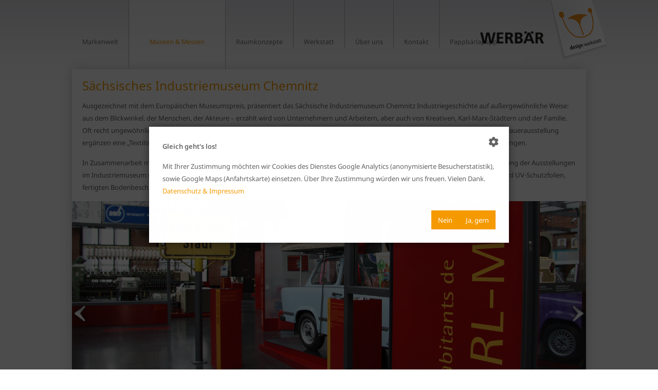

--- FILE ---
content_type: text/html; charset=UTF-8
request_url: https://www.werbaer.de/saechsisches-industriemuseum-chemnitz.html
body_size: 15265
content:
<!DOCTYPE html>
<html lang="de" >

<head>

    <meta charset="UTF-8">
  <title>Sächsisches Industriemuseum Chemnitz - WERBÄR - Design Werkstatt</title>
  <base href="https://www.werbaer.de/">

    <meta name="robots" content="index,follow">
  <meta name="description" content="">
  <meta name="generator" content="Contao Open Source CMS">
  
  <meta name="viewport" content="width=device-width,initial-scale=1.0">
  <style>#wrapper{width:1100px;margin:0 auto}#header{height:135px}#footer{height:40px}</style>
  <link rel="stylesheet" href="assets/css/layout.min.css,responsive.min.css,slick.css,main.scss,stylesheet...-1db7a9a6.css">    <script src="assets/js/jquery.min.js,cookiebar.min.js-e4a0dae4.js"></script>  </head>

<body id="top" >

  <div id="wrapper">
    
      <header id="header">
        <div class="inside">
          
<!-- indexer::stop -->
<nav class="mod_navigation block" id="hauptnavigation">

  
  <a href="saechsisches-industriemuseum-chemnitz.html#skipNavigation1" class="invisible">Navigation überspringen</a>

  
<ul class="level_1">
            <li class="first"><a href="markenwelt.html" title="Markenwelt" class="first">Markenwelt</a></li>
                <li class="trail"><a href="museen-messen.html" title="Museen &amp; Messen" class="trail">Museen & Messen</a></li>
                <li><a href="raumkonzepte.html" title="Raumkonzepte">Raumkonzepte</a></li>
                <li><a href="werkstatt.html" title="Werkstatt">Werkstatt</a></li>
                <li><a href="ueber-uns.html" title="Über uns">Über uns</a></li>
                <li class="kontakt"><a href="kontakt.html" title="Kontakt" class="kontakt">Kontakt</a></li>
                <li class="last"><a href="https://pappbaerlapapp.de/" title="Pappbärlapapp" class="last" target="_blank" rel="noreferrer noopener">Pappbärlapapp</a></li>
      </ul>

  <a id="skipNavigation1" class="invisible">&nbsp;</a>

</nav>
<!-- indexer::continue -->

<a href="werbaer.html" id="logo" title="Startseite"><img src="files/elements/logo_werbaer.png" alt="Logo WERBÄR"></a>        </div>
      </header>
    

    <div id="container">
              <div id="main1">
          <div class="inside">
            

  <div class="mod_article block" id="article-13">
    
          
<div class="ce_text block">

            <h1>Sächsisches Industriemuseum Chemnitz</h1>
      
  
      <p>Ausgezeichnet mit dem Europäischen Museumspreis, präsentiert das Sächsische Industriemuseum Chemnitz Industriegeschichte auf außergewöhnliche Weise: aus dem Blickwinkel, der Menschen, der Akteure – erzählt wird von Unternehmern und Arbeitern, aber auch von Kreativen, Karl-Marx-Städtern und der Familie. Oft recht ungewöhnliche, auf jeden Fall beeindruckende Exponate stehen ebenso für die Sachsen, die Europäer und die Konsumenten. Die Dauerausstellung ergänzen eine „Textilstraße“, die „Motorenwerkstatt“ und die Präsentation der DKW-Sammlung Rasmussen sowie vielfältige Sonderausstellungen.&nbsp;&nbsp; &nbsp;&nbsp;&nbsp;&nbsp;</p>
<p>In Zusammenarbeit mit dem Büro für Museums- und Ausstellungsgestaltung Helmstedt | Schnirch | Rom wirkten wir aktiv an der Realisierung der Ausstellungen im Industriemuseum mit, lieferten Beschriftungen, Schaukästen sowie die Beklebung von Vitrinen bzw. Fenstern mit verschiedenen Farb- und UV-Schutzfolien, fertigten Bodenbeschriftungen (Schabloniertechnik) sowie Textildrucke.</p>  
  
  

</div>
    
      </div>



  <div class="mod_article block" id="article-43">
    
          
<div class="ce_gallery slider block">

        
  
  
<ul>
                    <li>
          
<figure class="image_container">
  
  

<img src="files/museen/02indus.jpg" width="1000" height="350" alt="">


  
  </figure>

        </li>
                        <li>
          
<figure class="image_container">
  
  

<img src="files/museen/05indus.jpg" width="1000" height="350" alt="">


  
  </figure>

        </li>
                        <li>
          
<figure class="image_container">
  
  

<img src="files/museen/04indus.jpg" width="1000" height="350" alt="">


  
  </figure>

        </li>
                        <li>
          
<figure class="image_container">
  
  

<img src="files/museen/03indus.jpg" width="1000" height="350" alt="">


  
  </figure>

        </li>
                              <li>
          
<figure class="image_container">
  
  

<img src="files/museen/01indus.jpg" width="1000" height="350" alt="">


  
  </figure>

        </li>
                                          </ul>
  

</div>
    
      </div>

          </div>
        </div>
                    <div id="main2">
          <div class="inside">
            
<!-- indexer::stop -->
<nav class="mod_navigation block" id="unternavigation">

  
  <a href="saechsisches-industriemuseum-chemnitz.html#skipNavigation3" class="invisible">Navigation überspringen</a>

  
<ul class="level_1">
            <li class="sibling first"><a href="museen-messen.html" title="Übersicht" class="sibling first">Übersicht</a></li>
                <li class="sibling"><a href="energiefabrik-knappenrode.html" title="Energiefabrik Knappenrode" class="sibling">Energiefabrik Knappenrode</a></li>
                <li class="sibling"><a href="industriemuseum-chemnitz.html" title="Industriemuseum Chemnitz: Wissen was gut ist. 175 Jahre TU Chemnitz" class="sibling">Industriemuseum Chemnitz: Wissen was gut ist. 175 Jahre TU Chemnitz</a></li>
                <li class="sibling"><a href="tu-bergakademie-freiberg.html" title="TU Bergakademie Freiberg" class="sibling">TU Bergakademie Freiberg</a></li>
                <li class="sibling"><a href="saechsischer-landtag.html" title="Sächsischer Landtag" class="sibling">Sächsischer Landtag</a></li>
                <li class="active"><strong class="active">Sächsisches Industriemuseum Chemnitz</strong></li>
                <li class="sibling"><a href="adam-riess-museum.html" title="Adam Riess Museum" class="sibling">Adam Riess Museum</a></li>
                <li class="sibling last"><a href="esche-museum-limbach-oberfrohna.html" title="Esche-Museum Limbach-Oberfrohna" class="sibling last">Esche-Museum Limbach-Oberfrohna</a></li>
      </ul>

  <a id="skipNavigation3" class="invisible">&nbsp;</a>

</nav>
<!-- indexer::continue -->
          </div>
        </div>
            
            
      <section id="main">
        <div class="inside">
                  </div>

        <div id="clear"></div>
      </section>

    </div>

    
      <footer id="footer">
        <div class="inside">
          
<!-- indexer::stop -->
<nav class="mod_customnav block" id="footernavigation">

  
  <a href="saechsisches-industriemuseum-chemnitz.html#skipNavigation9" class="invisible">Navigation überspringen</a>

  
<ul class="level_1">
            <li class="impressum first"><a href="impressum.html" title="Impressum" class="impressum first">Impressum</a></li>
                <li class="datenschutz"><a href="datenschutz.html" title="Datenschutz" class="datenschutz">Datenschutz</a></li>
                <li class="agb"><a href="agb.html" title="AGB" class="agb">AGB</a></li>
                <li class="anfahrt"><a href="anfahrt.html" title="Anfahrt" class="anfahrt">Anfahrt</a></li>
                <li><a href="shops.html" title="Shops">Shops</a></li>
                <li class="agb last"><a href="jobs.html" title="Jobs" class="agb last">Jobs</a></li>
        <li>
<!-- indexer::stop -->


  
<a href="javascript:;" title="" onclick="cookiebar.show(1);" rel="noreferrer noopener">Cookie-Einstellungen</a>



<!-- indexer::continue -->
</li>
</ul>

  <a id="skipNavigation9" class="invisible">&nbsp;</a>

</nav>
<!-- indexer::continue -->

<!-- indexer::stop -->
<div class="mod_subscribe block" id="newsletter-subscribe">

            <h6>Ich möchte den Werbär-Newsletter abonnieren.</h6>
      
  
  <form id="tl_subscribe_10" method="post">
    <div class="formbody">
      <input type="hidden" name="FORM_SUBMIT" value="tl_subscribe_10">
      <input type="hidden" name="REQUEST_TOKEN" value="">

      
                        <input type="hidden" name="channels[]" value="2">
              
      <div class="widget widget-text mandatory">
        <label for="ctrl_email_10" class="invisible">E-Mail-Adresse</label>
        <input type="email" name="email" id="ctrl_email_10" class="text mandatory" value="" placeholder="E-Mail-Adresse" required>
      </div>

      
      
<div class="widget widget-captcha mandatory">
        <label for="ctrl_subscribe_10">
      <span class="invisible">Pflichtfeld </span>Sicherheitsfrage<span class="mandatory">*</span>
    </label>
  
    
  <input type="text" name="captcha_subscribe_10" id="ctrl_subscribe_10" class="captcha mandatory" value="" aria-describedby="captcha_text_subscribe_10" maxlength="2" required>
  <span id="captcha_text_subscribe_10" class="captcha_text">&#66;&#x69;&#116;&#x74;&#101;&#x20;&#97;&#x64;&#100;&#x69;&#101;&#x72;&#101;&#x6E;&#32;&#x53;&#105;&#x65;&#32;&#x35;&#32;&#x75;&#110;&#x64;&#32;&#x34;&#46;</span>
  <input type="hidden" name="captcha_subscribe_10_hash" value="5f59129f787b191409510ee3ffdcb991b8a3cc014f743bb4f940d2edde5fdd7a">

      <div style="display:none">
      <label for="ctrl_subscribe_10_hp">Do not fill in this field</label>
      <input type="text" name="captcha_subscribe_10_name" id="ctrl_subscribe_10_hp" value="">
    </div>
    <script>
      (function() {
        var e = document.getElementById('ctrl_subscribe_10'),
            p = e.parentNode, f = p.parentNode;

        if (f.classList.contains('widget-captcha') || 'fieldset' === f.nodeName.toLowerCase() && 1 === f.children.length) {
          p = f;
        }

        e.required = false;
        p.style.display = 'none';

        setTimeout(function() { e.value = '9'; }, 5000);
      })();
    </script>
  
</div>

      
      <div class="widget widget-submit">
        <button type="submit" class="submit">Abonnieren</button>
      </div>
    </div>
  </form>


</div>
<!-- indexer::continue -->
        </div>
      </footer>
    
  </div>
  <script src="files/script/slick_carousel/slick.min.js?v=7f3ec67f"></script><script src="files/script/script_werbaer.js?v=4df35753"></script>  <script type="application/ld+json">
[
    {
        "@context": "https:\/\/schema.org",
        "@graph": [
            {
                "@type": "WebPage"
            },
            {
                "@id": "#\/schema\/image\/bb85d8b2-2eaf-11ed-a068-0afdd6399c60",
                "@type": "ImageObject",
                "contentUrl": "files\/museen\/02indus.jpg"
            },
            {
                "@id": "#\/schema\/image\/bb884e83-2eaf-11ed-a068-0afdd6399c60",
                "@type": "ImageObject",
                "contentUrl": "files\/museen\/05indus.jpg"
            },
            {
                "@id": "#\/schema\/image\/bb844a86-2eaf-11ed-a068-0afdd6399c60",
                "@type": "ImageObject",
                "contentUrl": "files\/museen\/04indus.jpg"
            },
            {
                "@id": "#\/schema\/image\/bb884eb8-2eaf-11ed-a068-0afdd6399c60",
                "@type": "ImageObject",
                "contentUrl": "files\/museen\/03indus.jpg"
            },
            {
                "@id": "#\/schema\/image\/bb844a58-2eaf-11ed-a068-0afdd6399c60",
                "@type": "ImageObject",
                "contentUrl": "files\/museen\/01indus.jpg"
            }
        ]
    },
    {
        "@context": "https:\/\/schema.contao.org",
        "@graph": [
            {
                "@type": "Page",
                "fePreview": false,
                "groups": [],
                "noSearch": false,
                "pageId": 14,
                "protected": false,
                "title": "Sächsisches Industriemuseum Chemnitz"
            }
        ]
    }
]
</script><!-- indexer::stop -->
<div  class="overlay contao-cookiebar cookiebar_default cc-middle cc-blocked" role="complementary" aria-describedby="cookiebar-desc">
	<div class="overlay_inside">
		
    <div class="cc-inner overlay-content" aria-live="assertive" role="alert">
    	<a class="cc-btn info" onclick="toGroups();"><i class="fas fa-cog"></i></a>
        <div id="cookiebar-desc" class="cc-head">
            <p><strong>Gleich geht&#39;s los!</strong></p>
<p>Mit Ihrer Zustimmung möchten wir Cookies des Dienstes Google Analytics (anonymisierte Besucherstatistik), sowie Google Maps (Anfahrtskarte) einsetzen. Über Ihre Zustimmung würden wir uns freuen. Vielen Dank.</p>            <a class="policy" onclick="toPolicy();">Datenschutz & Impressum</a>
        </div>
        <div class="cc-policy" style="display: none;"><p>
<div class="ce_er24_legal_text block">

  
    <h1>Impressum</h1>

<h2>Angaben gem&auml;&szlig; &sect; 5 TMG</h2>
<p>WERB&Auml;R GmbH<br />
Stra&szlig;e der Freundschaft 64a<br />
09419 Thum OT Jahnsbach</p>

<p><strong>Vertreten durch:</strong><br />
Udo B&auml;rthel</p>

<h2>Kontakt</h2>
<p>Telefon: 037297/7222<br />
Telefax: 037297/7240<br />
E-Mail: <a href="&#109;&#97;&#105;&#108;&#116;&#111;&#58;&#105;&#x6E;&#102;&#x6F;&#64;&#x77;&#101;&#x72;&#98;&#x61;&#101;&#x72;&#46;&#x64;&#101;" class="email">&#105;&#x6E;&#102;&#x6F;&#64;&#x77;&#101;&#x72;&#98;&#x61;&#101;&#x72;&#46;&#x64;&#101;</a></p>

<h2>Verbraucher&shy;streit&shy;beilegung/Universal&shy;schlichtungs&shy;stelle</h2>
<p>Wir sind nicht bereit oder verpflichtet, an Streitbeilegungsverfahren vor einer Verbraucherschlichtungsstelle teilzunehmen.</p>
</div>
</p>
<p>
<div class="ce_er24_legal_text block" id="datenschutz">

  
    <h1>Datenschutz&shy;erkl&auml;rung</h1>
<h2>1. Datenschutz auf einen Blick</h2>
<h3>Allgemeine Hinweise</h3> <p>Die folgenden Hinweise geben einen einfachen &Uuml;berblick dar&uuml;ber, was mit Ihren personenbezogenen Daten passiert, wenn Sie diese Website besuchen. Personenbezogene Daten sind alle Daten, mit denen Sie pers&ouml;nlich identifiziert werden k&ouml;nnen. Ausf&uuml;hrliche Informationen zum Thema Datenschutz entnehmen Sie unserer unter diesem Text aufgef&uuml;hrten Datenschutzerkl&auml;rung.</p>
<h3>Datenerfassung auf dieser Website</h3> <h4>Wer ist verantwortlich f&uuml;r die Datenerfassung auf dieser Website?</h4> <p>Die Datenverarbeitung auf dieser Website erfolgt durch den Websitebetreiber. Dessen Kontaktdaten k&ouml;nnen Sie dem Abschnitt &bdquo;Hinweis zur Verantwortlichen Stelle&ldquo; in dieser Datenschutzerkl&auml;rung entnehmen.</p> <h4>Wie erfassen wir Ihre Daten?</h4> <p>Ihre Daten werden zum einen dadurch erhoben, dass Sie uns diese mitteilen. Hierbei kann es sich z.&nbsp;B. um Daten handeln, die Sie in ein Kontaktformular eingeben.</p> <p>Andere Daten werden automatisch oder nach Ihrer Einwilligung beim Besuch der Website durch unsere IT-Systeme erfasst. Das sind vor allem technische Daten (z.&nbsp;B. Internetbrowser, Betriebssystem oder Uhrzeit des Seitenaufrufs). Die Erfassung dieser Daten erfolgt automatisch, sobald Sie diese Website betreten.</p> <h4>Wof&uuml;r nutzen wir Ihre Daten?</h4> <p>Ein Teil der Daten wird erhoben, um eine fehlerfreie Bereitstellung der Website zu gew&auml;hrleisten. Andere Daten k&ouml;nnen zur Analyse Ihres Nutzerverhaltens verwendet werden.</p> <h4>Welche Rechte haben Sie bez&uuml;glich Ihrer Daten?</h4> <p>Sie haben jederzeit das Recht, unentgeltlich Auskunft &uuml;ber Herkunft, Empf&auml;nger und Zweck Ihrer gespeicherten personenbezogenen Daten zu erhalten. Sie haben au&szlig;erdem ein Recht, die Berichtigung oder L&ouml;schung dieser Daten zu verlangen. Wenn Sie eine Einwilligung zur Datenverarbeitung erteilt haben, k&ouml;nnen Sie diese Einwilligung jederzeit f&uuml;r die Zukunft widerrufen. Au&szlig;erdem haben Sie das Recht, unter bestimmten Umst&auml;nden die Einschr&auml;nkung der Verarbeitung Ihrer personenbezogenen Daten zu verlangen. Des Weiteren steht Ihnen ein Beschwerderecht bei der zust&auml;ndigen Aufsichtsbeh&ouml;rde zu.</p> <p>Hierzu sowie zu weiteren Fragen zum Thema Datenschutz k&ouml;nnen Sie sich jederzeit an uns wenden.</p>
<h3>Analyse-Tools und Tools von Dritt&shy;anbietern</h3> <p>Beim Besuch dieser Website kann Ihr Surf-Verhalten statistisch ausgewertet werden. Das geschieht vor allem mit sogenannten Analyseprogrammen.</p> <p>Detaillierte Informationen zu diesen Analyseprogrammen finden Sie in der folgenden Datenschutzerkl&auml;rung.</p>
<h2>2. Hosting</h2>
<p>Wir hosten die Inhalte unserer Website bei folgendem Anbieter:</p>
<h3>All-Inkl</h3> <p>Anbieter ist die ALL-INKL.COM - Neue Medien M&uuml;nnich, Inh. Ren&eacute; M&uuml;nnich, Hauptstra&szlig;e 68, 02742 Friedersdorf (nachfolgend All-Inkl). Details entnehmen Sie der Datenschutzerkl&auml;rung von All-Inkl: <a href="https://all-inkl.com/datenschutzinformationen/" target="_blank" rel="noopener noreferrer">https://all-inkl.com/datenschutzinformationen/</a>.</p> <p>Die Verwendung von All-Inkl erfolgt auf Grundlage von Art. 6 Abs. 1 lit. f DSGVO. Wir haben ein berechtigtes Interesse an einer m&ouml;glichst zuverl&auml;ssigen Darstellung unserer Website. Sofern eine entsprechende Einwilligung abgefragt wurde, erfolgt die Verarbeitung ausschlie&szlig;lich auf Grundlage von Art. 6 Abs. 1 lit. a DSGVO und &sect; 25 Abs. 1 TTDSG, soweit die Einwilligung die Speicherung von Cookies oder den Zugriff auf Informationen im Endger&auml;t des Nutzers (z.&nbsp;B. Device-Fingerprinting) im Sinne des TTDSG umfasst. Die Einwilligung ist jederzeit widerrufbar.</p>
<h4>Auftragsverarbeitung</h4> <p>Wir haben einen Vertrag &uuml;ber Auftragsverarbeitung (AVV) mit dem oben genannten Anbieter geschlossen. Hierbei handelt es sich um einen datenschutzrechtlich vorgeschriebenen Vertrag, der gew&auml;hrleistet, dass dieser die personenbezogenen Daten unserer Websitebesucher nur nach unseren Weisungen und unter Einhaltung der DSGVO verarbeitet.</p>
<h2>3. Allgemeine Hinweise und Pflicht&shy;informationen</h2>
<h3>Datenschutz</h3> <p>Die Betreiber dieser Seiten nehmen den Schutz Ihrer pers&ouml;nlichen Daten sehr ernst. Wir behandeln Ihre personenbezogenen Daten vertraulich und entsprechend den gesetzlichen Datenschutzvorschriften sowie dieser Datenschutzerkl&auml;rung.</p> <p>Wenn Sie diese Website benutzen, werden verschiedene personenbezogene Daten erhoben. Personenbezogene Daten sind Daten, mit denen Sie pers&ouml;nlich identifiziert werden k&ouml;nnen. Die vorliegende Datenschutzerkl&auml;rung erl&auml;utert, welche Daten wir erheben und wof&uuml;r wir sie nutzen. Sie erl&auml;utert auch, wie und zu welchem Zweck das geschieht.</p> <p>Wir weisen darauf hin, dass die Daten&uuml;bertragung im Internet (z.&nbsp;B. bei der Kommunikation per E-Mail) Sicherheitsl&uuml;cken aufweisen kann. Ein l&uuml;ckenloser Schutz der Daten vor dem Zugriff durch Dritte ist nicht m&ouml;glich.</p>
<h3>Hinweis zur verantwortlichen Stelle</h3> <p>Die verantwortliche Stelle f&uuml;r die Datenverarbeitung auf dieser Website ist:</p> <p>WERB&Auml;R GmbH <br />
Gesch&auml;ftsf&uuml;hrer: Udo B&auml;rthel<br />
Stra&szlig;e der Freundschaft 64a<br />
09419 Thum OT Jahnsbach</p>

<p>Telefon: 037297/7222<br />
E-Mail: <a href="&#109;&#97;&#105;&#108;&#116;&#111;&#58;&#105;&#x6E;&#102;&#x6F;&#64;&#x77;&#101;&#x72;&#98;&#x61;&#101;&#x72;&#46;&#x64;&#101;" class="email">&#105;&#x6E;&#102;&#x6F;&#64;&#x77;&#101;&#x72;&#98;&#x61;&#101;&#x72;&#46;&#x64;&#101;</a></p>
 <p>Verantwortliche Stelle ist die nat&uuml;rliche oder juristische Person, die allein oder gemeinsam mit anderen &uuml;ber die Zwecke und Mittel der Verarbeitung von personenbezogenen Daten (z.&nbsp;B. Namen, E-Mail-Adressen o. &Auml;.) entscheidet.</p>

<h3>Speicherdauer</h3> <p>Soweit innerhalb dieser Datenschutzerkl&auml;rung keine speziellere Speicherdauer genannt wurde, verbleiben Ihre personenbezogenen Daten bei uns, bis der Zweck f&uuml;r die Datenverarbeitung entf&auml;llt. Wenn Sie ein berechtigtes L&ouml;schersuchen geltend machen oder eine Einwilligung zur Datenverarbeitung widerrufen, werden Ihre Daten gel&ouml;scht, sofern wir keine anderen rechtlich zul&auml;ssigen Gr&uuml;nde f&uuml;r die Speicherung Ihrer personenbezogenen Daten haben (z.&nbsp;B. steuer- oder handelsrechtliche Aufbewahrungsfristen); im letztgenannten Fall erfolgt die L&ouml;schung nach Fortfall dieser Gr&uuml;nde.</p>
<h3>Allgemeine Hinweise zu den Rechtsgrundlagen der Datenverarbeitung auf dieser Website</h3> <p>Sofern Sie in die Datenverarbeitung eingewilligt haben, verarbeiten wir Ihre personenbezogenen Daten auf Grundlage von Art. 6 Abs. 1 lit. a DSGVO bzw. Art. 9 Abs. 2 lit. a DSGVO, sofern besondere Datenkategorien nach Art. 9 Abs. 1 DSGVO verarbeitet werden. Im Falle einer ausdr&uuml;cklichen Einwilligung in die &Uuml;bertragung personenbezogener Daten in Drittstaaten erfolgt die Datenverarbeitung au&szlig;erdem auf Grundlage von Art. 49 Abs. 1 lit. a DSGVO. Sofern Sie in die Speicherung von Cookies oder in den Zugriff auf Informationen in Ihr Endger&auml;t (z.&nbsp;B. via Device-Fingerprinting) eingewilligt haben, erfolgt die Datenverarbeitung zus&auml;tzlich auf Grundlage von &sect; 25 Abs. 1 TTDSG. Die Einwilligung ist jederzeit widerrufbar. Sind Ihre Daten zur Vertragserf&uuml;llung oder zur Durchf&uuml;hrung vorvertraglicher Ma&szlig;nahmen erforderlich, verarbeiten wir Ihre Daten auf Grundlage des Art. 6 Abs. 1 lit. b DSGVO. Des Weiteren verarbeiten wir Ihre Daten, sofern diese zur Erf&uuml;llung einer rechtlichen Verpflichtung erforderlich sind auf Grundlage von Art. 6 Abs. 1 lit. c DSGVO. Die Datenverarbeitung kann ferner auf Grundlage unseres berechtigten Interesses nach Art. 6 Abs. 1 lit. f DSGVO erfolgen. &Uuml;ber die jeweils im Einzelfall einschl&auml;gigen Rechtsgrundlagen wird in den folgenden Abs&auml;tzen dieser Datenschutzerkl&auml;rung informiert.</p>
<h3>Hinweis zur Datenweitergabe in die USA und sonstige Drittstaaten</h3> <p>Wir verwenden unter anderem Tools von Unternehmen mit Sitz in den USA oder sonstigen datenschutzrechtlich nicht sicheren Drittstaaten. Wenn diese Tools aktiv sind, k&ouml;nnen Ihre personenbezogene Daten in diese Drittstaaten &uuml;bertragen und dort verarbeitet werden. Wir weisen darauf hin, dass in diesen L&auml;ndern kein mit der EU vergleichbares Datenschutzniveau garantiert werden kann. Beispielsweise sind US-Unternehmen dazu verpflichtet, personenbezogene Daten an Sicherheitsbeh&ouml;rden herauszugeben, ohne dass Sie als Betroffener hiergegen gerichtlich vorgehen k&ouml;nnten. Es kann daher nicht ausgeschlossen werden, dass US-Beh&ouml;rden (z.&nbsp;B. Geheimdienste) Ihre auf US-Servern befindlichen Daten zu &Uuml;berwachungszwecken verarbeiten, auswerten und dauerhaft speichern. Wir haben auf diese Verarbeitungst&auml;tigkeiten keinen Einfluss.</p><h3>Widerruf Ihrer Einwilligung zur Datenverarbeitung</h3> <p>Viele Datenverarbeitungsvorg&auml;nge sind nur mit Ihrer ausdr&uuml;cklichen Einwilligung m&ouml;glich. Sie k&ouml;nnen eine bereits erteilte Einwilligung jederzeit widerrufen. Die Rechtm&auml;&szlig;igkeit der bis zum Widerruf erfolgten Datenverarbeitung bleibt vom Widerruf unber&uuml;hrt.</p>
<h3>Widerspruchsrecht gegen die Datenerhebung in besonderen F&auml;llen sowie gegen Direktwerbung (Art. 21 DSGVO)</h3> <p>WENN DIE DATENVERARBEITUNG AUF GRUNDLAGE VON ART. 6 ABS. 1 LIT. E ODER F DSGVO ERFOLGT, HABEN SIE JEDERZEIT DAS RECHT, AUS GR&Uuml;NDEN, DIE SICH AUS IHRER BESONDEREN SITUATION ERGEBEN, GEGEN DIE VERARBEITUNG IHRER PERSONENBEZOGENEN DATEN WIDERSPRUCH EINZULEGEN; DIES GILT AUCH F&Uuml;R EIN AUF DIESE BESTIMMUNGEN GEST&Uuml;TZTES PROFILING. DIE JEWEILIGE RECHTSGRUNDLAGE, AUF DENEN EINE VERARBEITUNG BERUHT, ENTNEHMEN SIE DIESER DATENSCHUTZERKL&Auml;RUNG. WENN SIE WIDERSPRUCH EINLEGEN, WERDEN WIR IHRE BETROFFENEN PERSONENBEZOGENEN DATEN NICHT MEHR VERARBEITEN, ES SEI DENN, WIR K&Ouml;NNEN ZWINGENDE SCHUTZW&Uuml;RDIGE GR&Uuml;NDE F&Uuml;R DIE VERARBEITUNG NACHWEISEN, DIE IHRE INTERESSEN, RECHTE UND FREIHEITEN &Uuml;BERWIEGEN ODER DIE VERARBEITUNG DIENT DER GELTENDMACHUNG, AUS&Uuml;BUNG ODER VERTEIDIGUNG VON RECHTSANSPR&Uuml;CHEN (WIDERSPRUCH NACH ART. 21 ABS. 1 DSGVO).</p> <p>WERDEN IHRE PERSONENBEZOGENEN DATEN VERARBEITET, UM DIREKTWERBUNG ZU BETREIBEN, SO HABEN SIE DAS RECHT, JEDERZEIT WIDERSPRUCH GEGEN DIE VERARBEITUNG SIE BETREFFENDER PERSONENBEZOGENER DATEN ZUM ZWECKE DERARTIGER WERBUNG EINZULEGEN; DIES GILT AUCH F&Uuml;R DAS PROFILING, SOWEIT ES MIT SOLCHER DIREKTWERBUNG IN VERBINDUNG STEHT. WENN SIE WIDERSPRECHEN, WERDEN IHRE PERSONENBEZOGENEN DATEN ANSCHLIESSEND NICHT MEHR ZUM ZWECKE DER DIREKTWERBUNG VERWENDET (WIDERSPRUCH NACH ART. 21 ABS. 2 DSGVO).</p>
<h3>Beschwerde&shy;recht bei der zust&auml;ndigen Aufsichts&shy;beh&ouml;rde</h3> <p>Im Falle von Verst&ouml;&szlig;en gegen die DSGVO steht den Betroffenen ein Beschwerderecht bei einer Aufsichtsbeh&ouml;rde, insbesondere in dem Mitgliedstaat ihres gew&ouml;hnlichen Aufenthalts, ihres Arbeitsplatzes oder des Orts des mutma&szlig;lichen Versto&szlig;es zu. Das Beschwerderecht besteht unbeschadet anderweitiger verwaltungsrechtlicher oder gerichtlicher Rechtsbehelfe.</p>
<h3>Recht auf Daten&shy;&uuml;bertrag&shy;barkeit</h3> <p>Sie haben das Recht, Daten, die wir auf Grundlage Ihrer Einwilligung oder in Erf&uuml;llung eines Vertrags automatisiert verarbeiten, an sich oder an einen Dritten in einem g&auml;ngigen, maschinenlesbaren Format aush&auml;ndigen zu lassen. Sofern Sie die direkte &Uuml;bertragung der Daten an einen anderen Verantwortlichen verlangen, erfolgt dies nur, soweit es technisch machbar ist.</p>
<h3>Auskunft, L&ouml;schung und Berichtigung</h3> <p>Sie haben im Rahmen der geltenden gesetzlichen Bestimmungen jederzeit das Recht auf unentgeltliche Auskunft &uuml;ber Ihre gespeicherten personenbezogenen Daten, deren Herkunft und Empf&auml;nger und den Zweck der Datenverarbeitung und ggf. ein Recht auf Berichtigung oder L&ouml;schung dieser Daten. Hierzu sowie zu weiteren Fragen zum Thema personenbezogene Daten k&ouml;nnen Sie sich jederzeit an uns wenden.</p>
<h3>Recht auf Einschr&auml;nkung der Verarbeitung</h3> <p>Sie haben das Recht, die Einschr&auml;nkung der Verarbeitung Ihrer personenbezogenen Daten zu verlangen. Hierzu k&ouml;nnen Sie sich jederzeit an uns wenden. Das Recht auf Einschr&auml;nkung der Verarbeitung besteht in folgenden F&auml;llen:</p> <ul> <li>Wenn Sie die Richtigkeit Ihrer bei uns gespeicherten personenbezogenen Daten bestreiten, ben&ouml;tigen wir in der Regel Zeit, um dies zu &uuml;berpr&uuml;fen. F&uuml;r die Dauer der Pr&uuml;fung haben Sie das Recht, die Einschr&auml;nkung der Verarbeitung Ihrer personenbezogenen Daten zu verlangen.</li> <li>Wenn die Verarbeitung Ihrer personenbezogenen Daten unrechtm&auml;&szlig;ig geschah/geschieht, k&ouml;nnen Sie statt der L&ouml;schung die Einschr&auml;nkung der Datenverarbeitung verlangen.</li> <li>Wenn wir Ihre personenbezogenen Daten nicht mehr ben&ouml;tigen, Sie sie jedoch zur Aus&uuml;bung, Verteidigung oder Geltendmachung von Rechtsanspr&uuml;chen ben&ouml;tigen, haben Sie das Recht, statt der L&ouml;schung die Einschr&auml;nkung der Verarbeitung Ihrer personenbezogenen Daten zu verlangen.</li> <li>Wenn Sie einen Widerspruch nach Art. 21 Abs. 1 DSGVO eingelegt haben, muss eine Abw&auml;gung zwischen Ihren und unseren Interessen vorgenommen werden. Solange noch nicht feststeht, wessen Interessen &uuml;berwiegen, haben Sie das Recht, die Einschr&auml;nkung der Verarbeitung Ihrer personenbezogenen Daten zu verlangen.</li> </ul> <p>Wenn Sie die Verarbeitung Ihrer personenbezogenen Daten eingeschr&auml;nkt haben, d&uuml;rfen diese Daten &ndash; von ihrer Speicherung abgesehen &ndash; nur mit Ihrer Einwilligung oder zur Geltendmachung, Aus&uuml;bung oder Verteidigung von Rechtsanspr&uuml;chen oder zum Schutz der Rechte einer anderen nat&uuml;rlichen oder juristischen Person oder aus Gr&uuml;nden eines wichtigen &ouml;ffentlichen Interesses der Europ&auml;ischen Union oder eines Mitgliedstaats verarbeitet werden.</p>
<h3>SSL- bzw. TLS-Verschl&uuml;sselung</h3> <p>Diese Seite nutzt aus Sicherheitsgr&uuml;nden und zum Schutz der &Uuml;bertragung vertraulicher Inhalte, wie zum Beispiel Bestellungen oder Anfragen, die Sie an uns als Seitenbetreiber senden, eine SSL- bzw. TLS-Verschl&uuml;sselung. Eine verschl&uuml;sselte Verbindung erkennen Sie daran, dass die Adresszeile des Browsers von &bdquo;http://&ldquo; auf &bdquo;https://&ldquo; wechselt und an dem Schloss-Symbol in Ihrer Browserzeile.</p> <p>Wenn die SSL- bzw. TLS-Verschl&uuml;sselung aktiviert ist, k&ouml;nnen die Daten, die Sie an uns &uuml;bermitteln, nicht von Dritten mitgelesen werden.</p>
<h2>4. Datenerfassung auf dieser Website</h2>
<h3>Cookies</h3> <p>Unsere Internetseiten verwenden so genannte &bdquo;Cookies&ldquo;. Cookies sind kleine Datenpakete und richten auf Ihrem Endger&auml;t keinen Schaden an. Sie werden entweder vor&uuml;bergehend f&uuml;r die Dauer einer Sitzung (Session-Cookies) oder dauerhaft (permanente Cookies) auf Ihrem Endger&auml;t gespeichert. Session-Cookies werden nach Ende Ihres Besuchs automatisch gel&ouml;scht. Permanente Cookies bleiben auf Ihrem Endger&auml;t gespeichert, bis Sie diese selbst l&ouml;schen&nbsp;oder eine automatische L&ouml;schung durch Ihren Webbrowser erfolgt.</p> <p>Teilweise k&ouml;nnen auch Cookies von Drittunternehmen auf Ihrem Endger&auml;t gespeichert werden, wenn Sie unsere Seite betreten (Third-Party-Cookies). Diese erm&ouml;glichen uns oder Ihnen die Nutzung bestimmter Dienstleistungen des Drittunternehmens (z.&nbsp;B. Cookies zur Abwicklung von Zahlungsdienstleistungen).</p> <p>Cookies haben verschiedene Funktionen. Zahlreiche Cookies sind technisch notwendig, da bestimmte Websitefunktionen ohne diese nicht funktionieren w&uuml;rden (z.&nbsp;B. die Warenkorbfunktion oder die Anzeige von Videos). Andere Cookies dienen dazu, das Nutzerverhalten auszuwerten&nbsp;oder Werbung anzuzeigen.</p> <p>Cookies, die zur Durchf&uuml;hrung des elektronischen Kommunikationsvorgangs, zur Bereitstellung bestimmter, von Ihnen erw&uuml;nschter Funktionen (z.&nbsp;B. f&uuml;r die Warenkorbfunktion) oder zur Optimierung der Website (z.&nbsp;B. Cookies zur Messung des Webpublikums) erforderlich sind (notwendige Cookies), werden auf Grundlage von Art. 6 Abs. 1 lit. f DSGVO gespeichert, sofern keine andere Rechtsgrundlage angegeben wird. Der Websitebetreiber hat ein berechtigtes Interesse an der Speicherung von notwendigen Cookies zur technisch fehlerfreien und optimierten Bereitstellung seiner Dienste. Sofern eine Einwilligung zur Speicherung von Cookies und vergleichbaren Wiedererkennungstechnologien abgefragt wurde, erfolgt die Verarbeitung ausschlie&szlig;lich auf Grundlage dieser Einwilligung (Art. 6 Abs. 1 lit. a DSGVO und &sect; 25 Abs. 1 TTDSG); die Einwilligung ist jederzeit widerrufbar.</p> <p>Sie k&ouml;nnen Ihren Browser so einstellen, dass Sie &uuml;ber das Setzen von Cookies informiert werden und Cookies nur im Einzelfall erlauben, die Annahme von Cookies f&uuml;r bestimmte F&auml;lle oder generell ausschlie&szlig;en sowie das automatische L&ouml;schen der Cookies beim Schlie&szlig;en des Browsers aktivieren. Bei der Deaktivierung von Cookies kann die Funktionalit&auml;t dieser Website eingeschr&auml;nkt sein.</p> <p>Soweit Cookies von Drittunternehmen oder zu Analysezwecken eingesetzt werden, werden wir Sie hier&uuml;ber im Rahmen dieser Datenschutzerkl&auml;rung gesondert informieren und ggf. eine Einwilligung abfragen.</p>
<h3>Server-Log-Dateien</h3> <p>Der Provider der Seiten erhebt und speichert automatisch Informationen in so genannten Server-Log-Dateien, die Ihr Browser automatisch an uns &uuml;bermittelt. Dies sind:</p> <ul> <li>Browsertyp und Browserversion</li> <li>verwendetes Betriebssystem</li> <li>Referrer URL</li> <li>Hostname des zugreifenden Rechners</li> <li>Uhrzeit der Serveranfrage</li> <li>IP-Adresse</li> </ul> <p>Eine Zusammenf&uuml;hrung dieser Daten mit anderen Datenquellen wird nicht vorgenommen.</p> <p>Die Erfassung dieser Daten erfolgt auf Grundlage von Art. 6 Abs. 1 lit. f DSGVO. Der Websitebetreiber hat ein berechtigtes Interesse an der technisch fehlerfreien Darstellung und der Optimierung seiner Website &ndash; hierzu m&uuml;ssen die Server-Log-Files erfasst werden.</p>
<h3>Anfrage per E-Mail, Telefon oder Telefax</h3> <p>Wenn Sie uns per E-Mail, Telefon oder Telefax kontaktieren, wird Ihre Anfrage inklusive aller daraus hervorgehenden personenbezogenen Daten (Name, Anfrage) zum Zwecke der Bearbeitung Ihres Anliegens bei uns gespeichert und verarbeitet. Diese Daten geben wir nicht ohne Ihre Einwilligung weiter.</p> <p>Die Verarbeitung dieser Daten erfolgt auf Grundlage von Art. 6 Abs. 1 lit. b DSGVO, sofern Ihre Anfrage mit der Erf&uuml;llung eines Vertrags zusammenh&auml;ngt oder zur Durchf&uuml;hrung vorvertraglicher Ma&szlig;nahmen erforderlich ist. In allen &uuml;brigen F&auml;llen beruht die Verarbeitung auf unserem berechtigten Interesse an der effektiven Bearbeitung der an uns gerichteten Anfragen (Art. 6 Abs. 1 lit. f DSGVO) oder auf Ihrer Einwilligung (Art. 6 Abs. 1 lit. a DSGVO) sofern diese abgefragt wurde; die Einwilligung ist jederzeit widerrufbar.</p> <p>Die von Ihnen an uns per Kontaktanfragen &uuml;bersandten Daten verbleiben bei uns, bis Sie uns zur L&ouml;schung auffordern, Ihre Einwilligung zur Speicherung widerrufen oder der Zweck f&uuml;r die Datenspeicherung entf&auml;llt (z.&nbsp;B. nach abgeschlossener Bearbeitung Ihres Anliegens). Zwingende gesetzliche Bestimmungen &ndash; insbesondere gesetzliche Aufbewahrungsfristen &ndash; bleiben unber&uuml;hrt.</p>
<h2>5. Analyse-Tools und Werbung</h2>
<h3>Google Tag Manager</h3> <p>Wir setzen den Google Tag Manager ein. Anbieter ist die Google Ireland Limited, Gordon House, Barrow Street, Dublin 4, Irland.</p> <p>Der Google Tag Manager ist ein Tool, mit dessen Hilfe wir Tracking- oder Statistik-Tools und andere Technologien auf unserer Website einbinden k&ouml;nnen. Der Google Tag Manager selbst erstellt keine Nutzerprofile, speichert keine Cookies und nimmt keine eigenst&auml;ndigen Analysen vor. Er dient lediglich der Verwaltung und Ausspielung der &uuml;ber ihn eingebundenen Tools. Der Google Tag Manager erfasst jedoch Ihre IP-Adresse, die auch an das Mutterunternehmen von Google in die Vereinigten Staaten &uuml;bertragen werden kann.</p> <p>Der Einsatz des Google Tag Managers erfolgt auf Grundlage von Art. 6 Abs. 1 lit. f DSGVO. Der Websitebetreiber hat ein berechtigtes Interesse an einer schnellen und unkomplizierten Einbindung und Verwaltung verschiedener Tools auf seiner Website. Sofern eine entsprechende Einwilligung abgefragt wurde, erfolgt die Verarbeitung ausschlie&szlig;lich auf Grundlage von Art. 6 Abs. 1 lit. a DSGVO und &sect; 25 Abs. 1 TTDSG, soweit die Einwilligung die Speicherung von Cookies oder den Zugriff auf Informationen im Endger&auml;t des Nutzers (z.&nbsp;B. Device-Fingerprinting) im Sinne des TTDSG umfasst. Die Einwilligung ist jederzeit widerrufbar.</p>
<h3>Google Analytics</h3> <p>Diese Website nutzt Funktionen des Webanalysedienstes Google Analytics. Anbieter ist die Google Ireland Limited (&bdquo;Google&ldquo;), Gordon House, Barrow Street, Dublin 4, Irland.</p> <p>Google Analytics erm&ouml;glicht es dem Websitebetreiber, das Verhalten der Websitebesucher zu analysieren. Hierbei erh&auml;lt der Websitebetreiber verschiedene Nutzungsdaten, wie z.&nbsp;B. Seitenaufrufe, Verweildauer, verwendete Betriebssysteme und Herkunft des Nutzers. Diese Daten werden dem jeweiligen Endgerät des Users zugeordnet. Eine Zuordnung zu einer User-ID erfolgt nicht.</p> <p>Des Weiteren k&ouml;nnen wir mit Google Analytics u.&nbsp;a. Ihre Maus- und Scrollbewegungen und Klicks aufzeichnen. Ferner verwendet Google Analytics verschiedene Modellierungsans&auml;tze, um die erfassten Datens&auml;tze zu erg&auml;nzen und setzt Machine-Learning-Technologien bei der Datenanalyse ein.</p>
 <p>Google Analytics verwendet Technologien, die die Wiedererkennung des Nutzers zum Zwecke der Analyse des Nutzerverhaltens erm&ouml;glichen (z.&nbsp;B. Cookies oder Device-Fingerprinting). Die von Google erfassten Informationen &uuml;ber die Benutzung dieser Website werden in der Regel an einen Server von Google in den USA &uuml;bertragen und dort gespeichert.</p> <p>Die Nutzung dieses Dienstes erfolgt auf Grundlage Ihrer Einwilligung nach Art. 6 Abs. 1 lit. a DSGVO und &sect; 25 Abs. 1 TTDSG. Die Einwilligung ist jederzeit widerrufbar.</p> <p>Die Daten&uuml;bertragung in die USA wird auf die Standardvertragsklauseln der EU-Kommission gest&uuml;tzt. Details finden Sie hier: <a href="https://privacy.google.com/businesses/controllerterms/mccs/" target="_blank" rel="noopener noreferrer">https://privacy.google.com/businesses/controllerterms/mccs/</a>.</p>  <h4>Browser Plugin</h4> <p>Sie k&ouml;nnen die Erfassung und Verarbeitung Ihrer Daten durch Google verhindern, indem Sie das unter dem folgenden Link verf&uuml;gbare Browser-Plugin herunterladen und installieren: <a href="https://tools.google.com/dlpage/gaoptout?hl=de" target="_blank" rel="noopener noreferrer">https://tools.google.com/dlpage/gaoptout?hl=de</a>.</p> <p>Mehr Informationen zum Umgang mit Nutzerdaten bei Google Analytics finden Sie in der Datenschutzerkl&auml;rung von Google: <a href="https://support.google.com/analytics/answer/6004245?hl=de" target="_blank" rel="noopener noreferrer">https://support.google.com/analytics/answer/6004245?hl=de</a>.</p><h4>Auftragsverarbeitung</h4> <p>Wir haben mit Google einen Vertrag zur Auftragsverarbeitung abgeschlossen und setzen die strengen Vorgaben der deutschen Datenschutzbeh&ouml;rden bei der Nutzung von Google Analytics vollst&auml;ndig um.</p>
<h3>Facebook Pixel</h3> <p>Diese Website nutzt zur Konversionsmessung der Besucheraktions-Pixel von Facebook. Anbieter dieses Dienstes ist die Meta Platforms Ireland Limited, 4 Grand Canal Square, Dublin 2, Irland. Die erfassten Daten werden nach Aussage von Facebook jedoch auch in die USA und in andere Drittl&auml;nder &uuml;bertragen.</p> <p>So kann das Verhalten der Seitenbesucher nachverfolgt werden, nachdem diese durch Klick auf eine Facebook-Werbeanzeige auf die Website des Anbieters weitergeleitet wurden. Dadurch k&ouml;nnen die Wirksamkeit der Facebook-Werbeanzeigen f&uuml;r statistische und Marktforschungszwecke ausgewertet werden und zuk&uuml;nftige Werbema&szlig;nahmen optimiert werden.</p> <p>Die erhobenen Daten sind f&uuml;r uns als Betreiber dieser Website anonym, wir k&ouml;nnen keine R&uuml;ckschl&uuml;sse auf die Identit&auml;t der Nutzer ziehen. Die Daten werden aber von Facebook gespeichert und verarbeitet, sodass eine Verbindung zum jeweiligen Nutzerprofil m&ouml;glich ist und Facebook die Daten f&uuml;r eigene Werbezwecke, entsprechend der <a href="https://de-de.facebook.com/about/privacy/" target="_blank" rel="noopener noreferrer">Facebook-Datenverwendungsrichtlinie</a> verwenden kann. Dadurch kann Facebook das Schalten von Werbeanzeigen auf Seiten von Facebook sowie au&szlig;erhalb von Facebook erm&ouml;glichen. Diese Verwendung der Daten kann von uns als Seitenbetreiber nicht beeinflusst werden.</p> <p>Die Nutzung dieses Dienstes erfolgt auf Grundlage Ihrer Einwilligung nach Art. 6 Abs. 1 lit. a DSGVO und &sect; 25 Abs. 1 TTDSG. Die Einwilligung ist jederzeit widerrufbar.</p> <p>Die Daten&uuml;bertragung in die USA wird auf die Standardvertragsklauseln der EU-Kommission gest&uuml;tzt. Details finden Sie hier: <a href="https://www.facebook.com/legal/EU_data_transfer_addendum" target="_blank" rel="noopener noreferrer">https://www.facebook.com/legal/EU_data_transfer_addendum</a> und <a href="https://de-de.facebook.com/help/566994660333381" target="_blank" rel="noopener noreferrer">https://de-de.facebook.com/help/566994660333381</a>.</p> <p>Soweit mit Hilfe des hier beschriebenen Tools personenbezogene Daten auf unserer Website erfasst und an Facebook weitergeleitet werden, sind wir und die Meta Platforms Ireland Limited, 4 Grand Canal Square, Grand Canal Harbour, Dublin 2, Irland gemeinsam f&uuml;r diese Datenverarbeitung verantwortlich (Art. 26 DSGVO). Die gemeinsame Verantwortlichkeit beschr&auml;nkt sich dabei ausschlie&szlig;lich auf die Erfassung der Daten und deren Weitergabe an Facebook. Die nach der Weiterleitung erfolgende Verarbeitung durch Facebook ist nicht Teil der gemeinsamen Verantwortung. Die uns gemeinsam obliegenden Verpflichtungen wurden in einer Vereinbarung &uuml;ber gemeinsame Verarbeitung festgehalten. Den Wortlaut der Vereinbarung finden Sie unter: <a href="https://www.facebook.com/legal/controller_addendum" target="_blank" rel="noopener noreferrer">https://www.facebook.com/legal/controller_addendum</a>. Laut dieser Vereinbarung sind wir f&uuml;r die Erteilung der Datenschutzinformationen beim Einsatz des Facebook-Tools und f&uuml;r die datenschutzrechtlich sichere Implementierung des Tools auf unserer Website verantwortlich. F&uuml;r die Datensicherheit der Facebook-Produkte ist Facebook verantwortlich. Betroffenenrechte (z.&nbsp;B. Auskunftsersuchen) hinsichtlich der bei Facebook verarbeiteten Daten k&ouml;nnen Sie direkt bei Facebook geltend machen. Wenn Sie die Betroffenenrechte bei uns geltend machen, sind wir verpflichtet, diese an Facebook weiterzuleiten.</p> <p>In den Datenschutzhinweisen von Facebook finden Sie weitere Hinweise zum Schutz Ihrer Privatsph&auml;re: <a href="https://de-de.facebook.com/about/privacy/" target="_blank" rel="noopener noreferrer">https://de-de.facebook.com/about/privacy/</a>.</p> <p>Sie k&ouml;nnen au&szlig;erdem die Remarketing-Funktion &bdquo;Custom Audiences&ldquo; im Bereich Einstellungen f&uuml;r Werbeanzeigen unter <a href="https://www.facebook.com/ads/preferences/?entry_product=ad_settings_screen" target="_blank" rel="noopener noreferrer">https://www.facebook.com/ads/preferences/?entry_product=ad_settings_screen</a> deaktivieren. Dazu m&uuml;ssen Sie bei Facebook angemeldet sein.</p> <p>Wenn Sie kein Facebook Konto besitzen, k&ouml;nnen Sie nutzungsbasierte Werbung von Facebook auf der Website der European Interactive Digital Advertising Alliance deaktivieren: <a href="http://www.youronlinechoices.com/de/praferenzmanagement/" target="_blank" rel="noopener noreferrer">http://www.youronlinechoices.com/de/praferenzmanagement/</a>.</p>
<h2>6. Newsletter</h2>
<h3>Newsletter&shy;daten</h3> <p>Wenn Sie den auf der Website angebotenen Newsletter beziehen m&ouml;chten, ben&ouml;tigen wir von Ihnen eine E-Mail-Adresse sowie Informationen, welche uns die &Uuml;berpr&uuml;fung gestatten, dass Sie der Inhaber der angegebenen E-Mail-Adresse sind und mit dem Empfang des Newsletters einverstanden sind. Weitere Daten werden nicht bzw. nur auf freiwilliger Basis erhoben. Diese Daten verwenden wir ausschlie&szlig;lich f&uuml;r den Versand der angeforderten Informationen und geben diese nicht an Dritte weiter.</p> <p>Die Verarbeitung der in das Newsletteranmeldeformular eingegebenen Daten erfolgt ausschlie&szlig;lich auf Grundlage Ihrer Einwilligung (Art. 6 Abs. 1 lit. a DSGVO). Die erteilte Einwilligung zur Speicherung der Daten, der E-Mail-Adresse sowie deren Nutzung zum Versand des Newsletters k&ouml;nnen Sie jederzeit widerrufen, etwa &uuml;ber den &bdquo;Austragen&ldquo;-Link im Newsletter. Die Rechtm&auml;&szlig;igkeit der bereits erfolgten Datenverarbeitungsvorg&auml;nge bleibt vom Widerruf unber&uuml;hrt.</p> <p>Die von Ihnen zum Zwecke des Newsletter-Bezugs bei uns hinterlegten Daten werden von uns bis zu Ihrer Austragung aus dem Newsletter bei uns bzw. dem Newsletterdiensteanbieter gespeichert und nach der Abbestellung des Newsletters oder nach Zweckfortfall aus der Newsletterverteilerliste gel&ouml;scht. Wir behalten uns vor, E-Mail-Adressen aus unserem Newsletterverteiler nach eigenem Ermessen im Rahmen unseres berechtigten Interesses nach Art. 6 Abs. 1 lit. f DSGVO zu l&ouml;schen oder zu sperren.</p> <p>Daten, die zu anderen Zwecken bei uns gespeichert wurden, bleiben hiervon unber&uuml;hrt.</p> <p>Nach Ihrer Austragung aus der Newsletterverteilerliste wird Ihre E-Mail-Adresse bei uns bzw. dem Newsletterdiensteanbieter ggf. in einer Blacklist gespeichert, sofern dies zur Verhinderung k&uuml;nftiger Mailings erforderlich ist. Die Daten aus der Blacklist werden nur f&uuml;r diesen Zweck verwendet und nicht mit anderen Daten zusammengef&uuml;hrt. Dies dient sowohl Ihrem Interesse als auch unserem Interesse an der Einhaltung der gesetzlichen Vorgaben beim Versand von Newslettern (berechtigtes Interesse im Sinne des Art. 6 Abs. 1 lit. f DSGVO). Die Speicherung in der Blacklist ist zeitlich nicht befristet. <strong>Sie k&ouml;nnen der Speicherung widersprechen, sofern Ihre Interessen unser berechtigtes Interesse &uuml;berwiegen.</strong></p>
</div>
</p>
<p>
<div class="ce_er24_legal_text block">

  
    <h3>Unsere Social-Media-Auftritte</h3> <h4>Datenverarbeitung durch soziale Netzwerke</h4> <p>Wir unterhalten &ouml;ffentlich zug&auml;ngliche Profile in sozialen Netzwerken. Die im Einzelnen von uns genutzten sozialen Netzwerke finden Sie weiter unten.</p> <p>Soziale Netzwerke wie Facebook, Twitter etc. k&ouml;nnen Ihr Nutzerverhalten in der Regel umfassend analysieren, wenn Sie deren Website oder eine Website mit integrierten Social-Media-Inhalten (z.&nbsp;B. Like-Buttons oder Werbebannern) besuchen. Durch den Besuch unserer Social-Media-Pr&auml;senzen werden zahlreiche datenschutzrelevante Verarbeitungsvorg&auml;nge ausgel&ouml;st. Im Einzelnen:</p> <p>Wenn Sie in Ihrem Social-Media-Account eingeloggt sind und unsere Social-Media-Pr&auml;senz besuchen, kann der Betreiber des Social-Media-Portals diesen Besuch Ihrem Benutzerkonto zuordnen. Ihre personenbezogenen Daten k&ouml;nnen unter Umst&auml;nden aber auch dann erfasst werden, wenn Sie nicht eingeloggt sind oder keinen Account beim jeweiligen Social-Media-Portal besitzen. Diese Datenerfassung erfolgt in diesem Fall beispielsweise &uuml;ber Cookies, die auf Ihrem Endger&auml;t gespeichert werden oder durch Erfassung Ihrer IP-Adresse.</p> <p>Mit Hilfe der so erfassten Daten k&ouml;nnen die Betreiber der Social-Media-Portale Nutzerprofile erstellen, in denen Ihre Pr&auml;ferenzen und Interessen hinterlegt sind. Auf diese Weise kann Ihnen interessenbezogene Werbung in- und au&szlig;erhalb der jeweiligen Social-Media-Pr&auml;senz angezeigt werden. Sofern Sie &uuml;ber einen Account beim jeweiligen sozialen Netzwerk verf&uuml;gen, kann die interessenbezogene Werbung auf allen Ger&auml;ten angezeigt werden, auf denen Sie eingeloggt sind oder eingeloggt waren.</p> <p>Bitte beachten Sie au&szlig;erdem, dass wir nicht alle Verarbeitungsprozesse auf den Social-Media-Portalen nachvollziehen k&ouml;nnen. Je nach Anbieter k&ouml;nnen daher ggf. weitere Verarbeitungsvorg&auml;nge von den Betreibern der Social-Media-Portale durchgef&uuml;hrt werden. Details hierzu entnehmen Sie den Nutzungsbedingungen und Datenschutzbestimmungen der jeweiligen Social-Media-Portale.</p> <h4>Rechtsgrundlage</h4> <p>Unsere Social-Media-Auftritte sollen eine m&ouml;glichst umfassende Pr&auml;senz im Internet gew&auml;hrleisten. Hierbei handelt es sich um ein berechtigtes Interesse im Sinne von Art. 6 Abs. 1 lit. f DSGVO. Die von den sozialen Netzwerken initiierten Analyseprozesse beruhen ggf. auf abweichenden Rechtsgrundlagen, die von den Betreibern der sozialen Netzwerke anzugeben sind (z.&nbsp;B. Einwilligung im Sinne des Art. 6 Abs. 1 lit. a DSGVO).</p> <h4>Verantwortlicher und Geltendmachung von Rechten</h4> <p>Wenn Sie einen unserer Social-Media-Auftritte (z.&nbsp;B. Facebook) besuchen, sind wir gemeinsam mit dem Betreiber der Social-Media-Plattform f&uuml;r die bei diesem Besuch ausgel&ouml;sten Datenverarbeitungsvorg&auml;nge verantwortlich. Sie k&ouml;nnen Ihre Rechte (Auskunft, Berichtigung, L&ouml;schung, Einschr&auml;nkung der Verarbeitung, Daten&uuml;bertragbarkeit und Beschwerde) grunds&auml;tzlich sowohl gg&uuml;. uns als auch gg&uuml;. dem Betreiber des jeweiligen Social-Media-Portals (z.&nbsp;B. gg&uuml;. Facebook) geltend machen.</p> <p>Bitte beachten Sie, dass wir trotz der gemeinsamen Verantwortlichkeit mit den Social-Media-Portal-Betreibern nicht vollumf&auml;nglich Einfluss auf die Datenverarbeitungsvorg&auml;nge der Social-Media-Portale haben. Unsere M&ouml;glichkeiten richten sich ma&szlig;geblich nach der Unternehmenspolitik des jeweiligen Anbieters.</p> <h4>Speicherdauer</h4> <p>Die unmittelbar von uns &uuml;ber die Social-Media-Pr&auml;senz erfassten Daten werden von unseren Systemen gel&ouml;scht, sobald Sie uns zur L&ouml;schung auffordern, Ihre Einwilligung zur Speicherung widerrufen oder der Zweck f&uuml;r die Datenspeicherung entf&auml;llt. Gespeicherte Cookies verbleiben auf Ihrem Endger&auml;t, bis Sie sie l&ouml;schen. Zwingende gesetzliche Bestimmungen &ndash; insb. Aufbewahrungsfristen &ndash; bleiben unber&uuml;hrt.</p> <p>Auf die Speicherdauer Ihrer Daten, die von den Betreibern der sozialen Netzwerke zu eigenen Zwecken gespeichert werden, haben wir keinen Einfluss. F&uuml;r Einzelheiten dazu informieren Sie sich bitte direkt bei den Betreibern der sozialen Netzwerke (z.&nbsp;B. in deren Datenschutzerkl&auml;rung, siehe unten).</p> <h4>Soziale Netzwerke im Einzelnen</h4>
<h5>Facebook</h5> <p>Wir verf&uuml;gen &uuml;ber ein Profil bei Facebook. Anbieter dieses Dienstes ist die Meta Platforms Ireland Limited, 4 Grand Canal Square, Grand Canal Harbour, Dublin 2, Irland (nachfolgend Meta). Die erfassten Daten werden nach Aussage von Meta auch in die USA und in andere Drittl&auml;nder &uuml;bertragen.</p>  <p>Wir haben mit Meta eine Vereinbarung &uuml;ber gemeinsame Verarbeitung (Controller Addendum) geschlossen. In dieser Vereinbarung wird festgelegt, f&uuml;r welche Datenverarbeitungsvorg&auml;nge wir bzw. Meta verantwortlich ist, wenn Sie unsere Facebook-Page besuchen. Diese Vereinbarung k&ouml;nnen Sie unter folgendem Link einsehen: <a href="https://www.facebook.com/legal/terms/page_controller_addendum" target="_blank" rel="noopener noreferrer">https://www.facebook.com/legal/terms/page_controller_addendum</a>.</p>
 <p><strong>Sie k&ouml;nnen Ihre Werbeeinstellungen selbstst&auml;ndig in Ihrem Nutzer-Account anpassen. Klicken Sie hierzu auf folgenden Link und loggen Sie sich ein:</strong> <a href="https://www.facebook.com/settings?tab=ads" target="_blank" rel="noopener noreferrer">https://www.facebook.com/settings?tab=ads</a>.</p> <p>Die Daten&uuml;bertragung in die USA wird auf die Standardvertragsklauseln der EU-Kommission gest&uuml;tzt. Details finden Sie hier: <a href="https://www.facebook.com/legal/EU_data_transfer_addendum" target="_blank" rel="noopener noreferrer">https://www.facebook.com/legal/EU_data_transfer_addendum</a> und <a href="https://de-de.facebook.com/help/566994660333381" target="_blank" rel="noopener noreferrer">https://de-de.facebook.com/help/566994660333381</a>.</p> <p>Details entnehmen Sie der Datenschutzerkl&auml;rung von Facebook: <a href="https://www.facebook.com/about/privacy/" target="_blank" rel="noopener noreferrer">https://www.facebook.com/about/privacy/</a>.</p>
</div>
</p></div>
        <div class="cc-groups" style="display: none">
                            <div class="cc-group">
                                            <input type="checkbox" name="group[]" id="g1" value="1" data-toggle-cookies disabled checked>
                                        <label for="g1" class="group">Essenziell</label>
                    <a class="cc-detail-btn" data-toggle-group>
                        <span>Details einblenden</span>
                        <span>Details ausblenden</span>
                    </a>
                    <div class="cc-cookies toggle-group">
                                                                            <div class="cc-cookie">
                                <input type="checkbox" name="cookie[]" id="c2" value="2" disabled checked>
                                <label for="c2" class="cookie">Contao HTTPS CSRF Token</label>
                                <p>Schützt vor Cross-Site-Request-Forgery Angriffen.</p>                                                                    <div class="cc-cookie-info">
                                                                                                                            <div><strong>Speicherdauer:</strong> Dieses Cookie bleibt nur für die aktuelle Browsersitzung bestehen.</div>
                                                                                                                    </div>
                                                                                            </div>
                                                    <div class="cc-cookie">
                                <input type="checkbox" name="cookie[]" id="c3" value="3" disabled checked>
                                <label for="c3" class="cookie">PHP SESSION ID</label>
                                <p>Speichert die aktuelle PHP-Session.</p>                                                                    <div class="cc-cookie-info">
                                                                                                                            <div><strong>Speicherdauer:</strong> Dieses Cookie bleibt nur für die aktuelle Browsersitzung bestehen.</div>
                                                                                                                    </div>
                                                                                            </div>
                                            </div>
                </div>
                            <div class="cc-group">
                                            <input type="checkbox" name="group[]" id="g2" value="2" data-toggle-cookies>
                                        <label for="g2" class="group">Statistik</label>
                    <a class="cc-detail-btn" data-toggle-group>
                        <span>Details einblenden</span>
                        <span>Details ausblenden</span>
                    </a>
                    <div class="cc-cookies toggle-group">
                                                                            <div class="cc-cookie">
                                <input type="checkbox" name="cookie[]" id="c4" value="4">
                                <label for="c4" class="cookie">Google Analytics</label>
                                                                                                    <div class="cc-cookie-info">
                                                                                    <div><strong>Anbieter:</strong> Google Ireland Ltd., Gordon House, Barrow Street, Dublin 4, Ireland, Fax: +353 &#40;1&#41; 436 1001</div>
                                                                                                                            <div><strong>Speicherdauer:</strong> Hier können Sie mehr über die Speicherdauer des Cookies erfahren: https://policies.google.com/privacy</div>
                                                                                                                    </div>
                                                                                            </div>
                                            </div>
                </div>
                            <div class="cc-group">
                                            <input type="checkbox" name="group[]" id="g3" value="3" data-toggle-cookies>
                                        <label for="g3" class="group">Funktional</label>
                    <a class="cc-detail-btn" data-toggle-group>
                        <span>Details einblenden</span>
                        <span>Details ausblenden</span>
                    </a>
                    <div class="cc-cookies toggle-group">
                                                                            <div class="cc-cookie">
                                <input type="checkbox" name="cookie[]" id="c5" value="5">
                                <label for="c5" class="cookie">Google Maps</label>
                                <p>Die Nutzung von Google Maps auf dieser Website erfolgt im Interesse einer besseren Auffindbarkeit unserer Standorte.</p>                                                                    <div class="cc-cookie-info">
                                                                                    <div><strong>Anbieter:</strong> Google Ireland Ltd., Gordon House, Barrow Street, Dublin 4, Ireland, Fax: +353 &#40;1&#41; 436 1001</div>
                                                                                                                            <div><strong>Speicherdauer:</strong> Hier können Sie mehr über die Speicherdauer des Cookies erfahren: https://policies.google.com/privacy</div>
                                                                                                                    </div>
                                                                                            </div>
                                            </div>
                </div>
                    </div>
        <div class="cc-footer">
            <a class="button cc-btn back" style="display: none" onclick="toStart();">zurück</a>
        	<a class="button cc-btn save" data-save style="display: none">Einstellungen speichern</a>
            <a class="button cc-btn deny" data-deny-all>Nein</a>
            <a class="button cc-btn success" data-accept-all>Ja, gern</a>
        </div>
        <div class="cc-info">
                    </div>
    </div>

</div>
</div>

<script>
	function toGroups() {
		$('.cc-groups, #cookiebar-desc, .cc-btn').toggle();
	}
	function toPolicy() {
		$('.cc-policy, #cookiebar-desc, .cc-btn:not(.save)').toggle();
	}
	function toStart() {
		$('.cc-policy:visible, .cc-groups:visible, #cookiebar-desc, .cc-btn:not(.save), .cc-btn.save:visible').toggle();
	}
</script>
<!-- indexer::continue --><script>var cookiebar = new ContaoCookiebar({configId:1,pageId:1,version:1,lifetime:63072000,token:'ccb_contao_token',doNotTrack:0,currentPageId:14,excludedPageIds:null,cookies:{"4":{"id":4,"type":"googleAnalytics","checked":false,"token":["_ga","_gat_gtag_G_EXF9DBM03Q","_gid"],"resources":[{"src":"https:\/\/www.googletagmanager.com\/gtag\/js?id=G-EXF9DBM03Q","flags":null,"mode":1}],"scripts":[{"script":"window.dataLayer=window.dataLayer||[];function gtag(){dataLayer.push(arguments)} gtag('js',new Date());gtag('config','G-EXF9DBM03Q' ,{\n\t\"anonymize_ip\": true,\n\t\"cookie_expires\": 2419200,\n\t\"cookie_update\": false,\n\t\"cookie_flags\": \"SameSite=None;Secure\"\n})","position":3,"mode":1},{"script":"try{ let gid; for(gid in window.google_tag_data.td) { window['ga-disable-' + gid] = true; }}catch (e) {}","position":3,"mode":2}]},"5":{"id":5,"type":"iframe","checked":false,"token":null,"resources":[],"scripts":[],"iframeType":"googlemaps"}},configs:[],texts:{acceptAndDisplay:'Akzeptieren und anzeigen'}});</script></body>

</html>

--- FILE ---
content_type: application/javascript
request_url: https://www.werbaer.de/files/script/script_werbaer.js?v=4df35753
body_size: 112
content:
// ==================== Unternehmen Name ============================================================

(function ($) {

  var windowHeight;
  var windowWidth;

  // Variablen Updaten ================================================================================

  function updateVars() {
    windowHeight = $(window).height();
    windowWidth = $(window).width();
  }


  function initSlickCarousel() {
    $('.ce_gallery.slider > ul').slick({
      slidesToShow: 1,
      slidesToScroll: 1,
      dots: true,
      // infinite: true,
      arrows: true,
      fade: true,
      // autoplay: true,
      // autoplaySpeed: 3000,
      speed: 500,
      cssEase: 'linear'
    });
  }

  //================================================================================

  $(document).ready(function () {
    updateVars();
    initSlickCarousel();
  });

})(jQuery);
